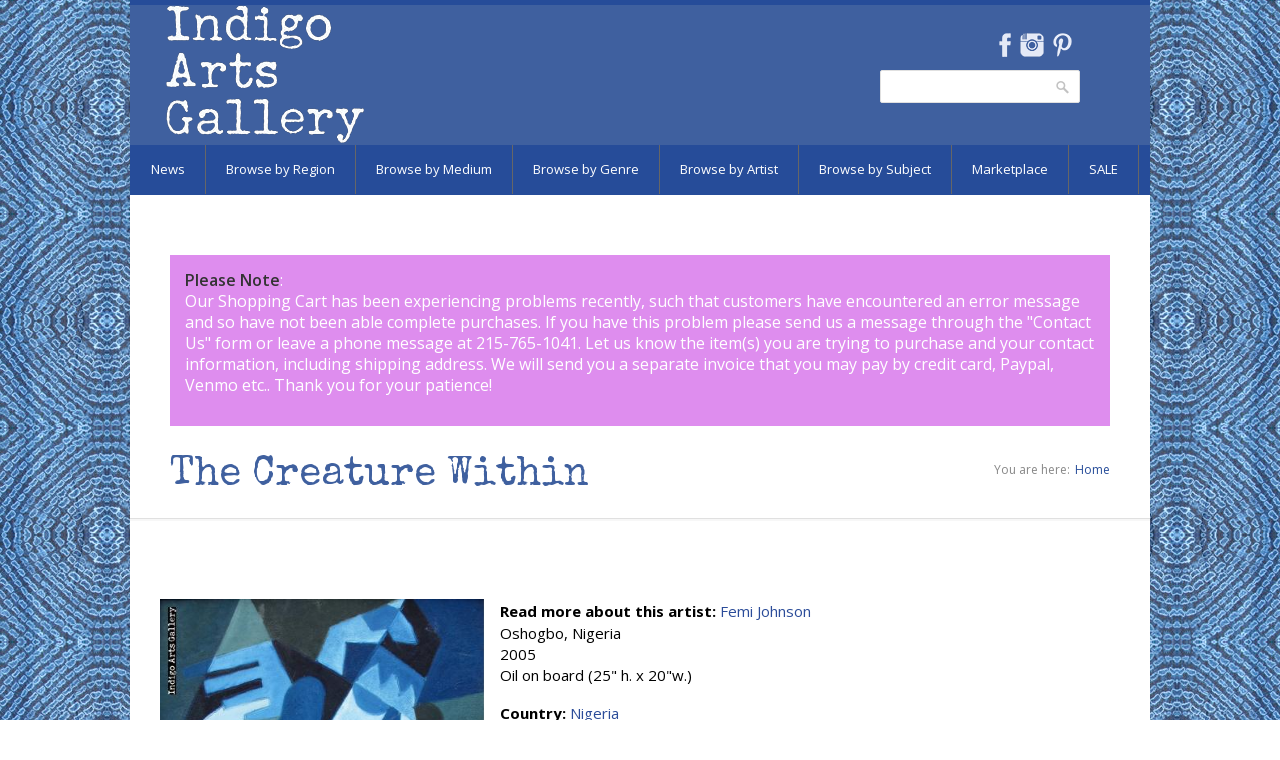

--- FILE ---
content_type: text/html; charset=utf-8
request_url: https://indigoarts.com/creature-within
body_size: 8061
content:
<!DOCTYPE html>

<!--[if IE 7 ]><html class="ie ie7" xmlns="http://www.w3.org/1999/xhtml" xml:lang="en" version="XHTML+RDFa 1.0" dir="ltr"
  xmlns:content="http://purl.org/rss/1.0/modules/content/"
  xmlns:dc="http://purl.org/dc/terms/"
  xmlns:foaf="http://xmlns.com/foaf/0.1/"
  xmlns:og="http://ogp.me/ns#"
  xmlns:rdfs="http://www.w3.org/2000/01/rdf-schema#"
  xmlns:sioc="http://rdfs.org/sioc/ns#"
  xmlns:sioct="http://rdfs.org/sioc/types#"
  xmlns:skos="http://www.w3.org/2004/02/skos/core#"
  xmlns:xsd="http://www.w3.org/2001/XMLSchema#"><![endif]-->
<!--[if IE 8 ]><html class="ie ie8" xmlns="http://www.w3.org/1999/xhtml" xml:lang="en" version="XHTML+RDFa 1.0" dir="ltr"
  xmlns:content="http://purl.org/rss/1.0/modules/content/"
  xmlns:dc="http://purl.org/dc/terms/"
  xmlns:foaf="http://xmlns.com/foaf/0.1/"
  xmlns:og="http://ogp.me/ns#"
  xmlns:rdfs="http://www.w3.org/2000/01/rdf-schema#"
  xmlns:sioc="http://rdfs.org/sioc/ns#"
  xmlns:sioct="http://rdfs.org/sioc/types#"
  xmlns:skos="http://www.w3.org/2004/02/skos/core#"
  xmlns:xsd="http://www.w3.org/2001/XMLSchema#"><![endif]-->
<!--[if (gte IE 9)|!(IE)]><!--><html xmlns="http://www.w3.org/1999/xhtml" xml:lang="en" version="XHTML+RDFa 1.0" dir="ltr"
  xmlns:content="http://purl.org/rss/1.0/modules/content/"
  xmlns:dc="http://purl.org/dc/terms/"
  xmlns:foaf="http://xmlns.com/foaf/0.1/"
  xmlns:og="http://ogp.me/ns#"
  xmlns:rdfs="http://www.w3.org/2000/01/rdf-schema#"
  xmlns:sioc="http://rdfs.org/sioc/ns#"
  xmlns:sioct="http://rdfs.org/sioc/types#"
  xmlns:skos="http://www.w3.org/2004/02/skos/core#"
  xmlns:xsd="http://www.w3.org/2001/XMLSchema#"><!--<![endif]-->

  <head profile="http://www.w3.org/1999/xhtml/vocab">
<link href='https://fonts.googleapis.com/css?family=Special+Elite' rel='stylesheet' type='text/css'>
<link href='https://fonts.googleapis.com/css?family=Open+Sans' rel='stylesheet' type='text/css'>
  <meta http-equiv="Content-Type" content="text/html; charset=utf-8" />
<meta name="Generator" content="Drupal 7 (http://drupal.org)" />
<link rel="canonical" href="https://indigoarts.com/creature-within" />
<link rel="canonical" href="/creature-within" />
<link rel="shortlink" href="/node/3395" />
<link rel="shortcut icon" href="https://indigoarts.com/sites/default/files/favicon_0.ico" type="image/vnd.microsoft.icon" />
<meta name="viewport" content="width=device-width, initial-scale=1" />
<meta name="keywords" content="Indigo, Indigo Arts, Indigo Arts Gallery, Indigo Arts Publications, Anthony Fisher Indigo Arts Cards, Folk Art, Ethnic Art, Ethnographic Art, Haitian Art, Haitian Painting, Vodou, Voodoo Flags, Haiti, Cuban Art, Mexican Art, Mexican Folk Art, Oaxaca, Oaxacan Art, African Art, Tribal Art, Outsider Art, Sculpture, Pottery, Ceramics, Jewelry, Clothing, Hand Made Clothing, Textiles, Indian Textiles, Ethnic Textiles, Ethnic Jewelry, Gerard Fortune, Alexandre Gregoire, Denis Smith, Serge Jolimeau, Gabriel Bien-Aime, Dieuseul Paul, Fernando Olivera, Rodolfo Morales, Dolores Porras, Enrique Flores">
		<meta name="description" content="Indigo is a  gallery of international Folk Art located in Philadelphia, PA.">  <title>The Creature Within | Indigo Arts</title>
  <link type="text/css" rel="stylesheet" href="https://indigoarts.com/sites/default/files/css/css_lQaZfjVpwP_oGNqdtWCSpJT1EMqXdMiU84ekLLxQnc4.css" media="all" />
<link type="text/css" rel="stylesheet" href="https://indigoarts.com/sites/default/files/css/css_jfHnCqw5nBTs5PjCs1DwbutKUhnBLIoIYdrWRX_2mUE.css" media="all" />
<link type="text/css" rel="stylesheet" href="https://indigoarts.com/sites/default/files/css/css_LUnWSM-ncKl20tHWIM9H4MTGa4MFIGq2wcVy2LLUx7I.css" media="all" />
<link type="text/css" rel="stylesheet" href="https://indigoarts.com/sites/default/files/css/css_47DEQpj8HBSa-_TImW-5JCeuQeRkm5NMpJWZG3hSuFU.css" media="all" />
      <style type="text/css">
    body{background: url('/sites/all/themes/nevia/images/bg/washi.png') scroll 0 0 repeat;}
  </style>
    <!--[if lt IE 9]>
	<script src="https://html5shim.googlecode.com/svn/trunk/html5.js"></script>
<![endif]-->
  <script type="text/javascript" src="https://indigoarts.com/sites/default/files/js/js_Pt6OpwTd6jcHLRIjrE-eSPLWMxWDkcyYrPTIrXDSON0.js"></script>
<script type="text/javascript" src="https://indigoarts.com/sites/default/files/js/js_onbE0n0cQY6KTDQtHO_E27UBymFC-RuqypZZ6Zxez-o.js"></script>
<script type="text/javascript" src="https://indigoarts.com/sites/default/files/js/js_gHk2gWJ_Qw_jU2qRiUmSl7d8oly1Cx7lQFrqcp3RXcI.js"></script>
<script type="text/javascript" src="https://indigoarts.com/sites/default/files/js/js_VFVCEI8vDG_uF1x6ZnJ1dlj1Lbhh21Hyf0wvJ9bUYIg.js"></script>
<script type="text/javascript" src="https://indigoarts.com/sites/default/files/js/js_huT3gcgqp2DgNz411e_JFuugRjv6wgOBYyLqkpCQTro.js"></script>
<script type="text/javascript">
<!--//--><![CDATA[//><!--
jQuery.extend(Drupal.settings, {"basePath":"\/","pathPrefix":"","setHasJsCookie":0,"ajaxPageState":{"theme":"nevia","theme_token":"W5RzGGChcgNurywLNqZZ73XumDOIi9s8i4nijZENocw","js":{"sites\/all\/modules\/copyprevention\/copyprevention.js":1,"sites\/all\/modules\/jquery_update\/replace\/jquery\/1.12\/jquery.min.js":1,"misc\/jquery-extend-3.4.0.js":1,"misc\/jquery-html-prefilter-3.5.0-backport.js":1,"misc\/jquery.once.js":1,"misc\/drupal.js":1,"sites\/all\/modules\/jquery_update\/js\/jquery_browser.js":1,"misc\/form-single-submit.js":1,"sites\/all\/modules\/entityreference\/js\/entityreference.js":1,"sites\/all\/modules\/tabvn\/flexslider_format\/jquery.flexslider.js":1,"sites\/all\/modules\/uc_out_of_stock\/uc_out_of_stock.js":1,"sites\/all\/libraries\/superfish\/jquery.hoverIntent.minified.js":1,"sites\/all\/libraries\/superfish\/sfsmallscreen.js":1,"sites\/all\/libraries\/superfish\/supposition.js":1,"sites\/all\/libraries\/superfish\/superfish.js":1,"sites\/all\/libraries\/superfish\/supersubs.js":1,"sites\/all\/modules\/superfish\/superfish.js":1,"sites\/all\/themes\/nevia\/js\/jquery.modernizr.js":1,"sites\/all\/themes\/nevia\/js\/jquery.easing.1.3.js":1,"sites\/all\/themes\/nevia\/js\/jquery.jcarousel.js":1,"sites\/all\/themes\/nevia\/js\/nevia.js":1,"sites\/all\/themes\/nevia\/js\/custom.js":1},"css":{"modules\/system\/system.base.css":1,"modules\/system\/system.menus.css":1,"modules\/system\/system.messages.css":1,"modules\/system\/system.theme.css":1,"modules\/comment\/comment.css":1,"modules\/field\/theme\/field.css":1,"modules\/node\/node.css":1,"modules\/search\/search.css":1,"sites\/all\/modules\/uc_fedex\/uc_fedex.css":1,"sites\/all\/modules\/ubercart\/uc_order\/uc_order.css":1,"sites\/all\/modules\/ubercart\/uc_product\/uc_product.css":1,"sites\/all\/modules\/uc_simple_discount\/uc_simple_discount.css":1,"sites\/all\/modules\/ubercart\/uc_store\/uc_store.css":1,"modules\/user\/user.css":1,"sites\/all\/modules\/views\/css\/views.css":1,"sites\/all\/modules\/ctools\/css\/ctools.css":1,"sites\/all\/modules\/tagclouds\/tagclouds.css":1,"sites\/all\/modules\/uc_out_of_stock\/uc_out_of_stock.css":1,"sites\/all\/modules\/ds\/layouts\/ds_2col_fluid\/ds_2col_fluid.css":1,"sites\/all\/themes\/nevia\/css\/base.css":1,"sites\/all\/themes\/nevia\/css\/responsive.css":1,"sites\/all\/themes\/nevia\/css\/icons.css":1,"sites\/all\/themes\/nevia\/css\/style.css":1,"sites\/all\/themes\/nevia\/css\/colors\/blue.css":1,"sites\/all\/themes\/nevia\/css\/nevia.css":1,"public:\/\/color\/nevia_color_cache\/colors.css":1,"sites\/all\/libraries\/superfish\/css\/superfish.css":1,"sites\/all\/themes\/nevia\/system.messages.css":1,"sites\/all\/themes\/nevia\/system.menus.css":1,"sites\/all\/themes\/nevia\/system.theme.css":1}},"uc_out_of_stock":{"path":"\/uc_out_of_stock\/query","throbber":0,"instock":0,"msg":""},"better_exposed_filters":{"views":{"announcements":{"displays":{"block_1":{"filters":[]}}},"artists_at_taxonomy":{"displays":{"block_2":{"filters":[]},"block_3":{"filters":[]},"block_18":{"filters":[]}}},"exhibition_page":{"displays":{"block":{"filters":[]}}},"artist_at_object":{"displays":{"block":{"filters":[]}}},"artist_page":{"displays":{"block_1":{"filters":[]}}}}},"urlIsAjaxTrusted":{"\/creature-within":true},"copyprevention":{"body":[],"images":{"contextmenu":"contextmenu","transparentgif":"transparentgif"},"images_min_dimension":"150","transparentgif":"https:\/\/indigoarts.com\/sites\/all\/modules\/copyprevention\/transparent.gif"},"superfish":{"4":{"id":"4","sf":{"animation":{"opacity":"show","height":"show"},"speed":"\u0027fast\u0027","autoArrows":false,"dropShadows":false,"disableHI":false},"plugins":{"smallscreen":{"mode":"window_width","addSelected":false,"menuClasses":false,"hyperlinkClasses":false,"title":"Browse Menu"},"supposition":true,"bgiframe":false,"supersubs":{"minWidth":"12","maxWidth":"27","extraWidth":1}}}}});
//--><!]]>
</script>
</head>
<body class="html not-front not-logged-in one-sidebar sidebar-second page-node page-node- page-node-3395 node-type-unique-artworks uc-product-node" >
  <div id="skip-link">
    <a href="#main-content" class="element-invisible element-focusable">Skip to main content</a>
  </div>
    <!-- Wrapper / Start -->
<div id="wrapper">

  <!-- Header
  ================================================== -->
  <div id="top-line"></div>

  <!-- 960 Container -->
  <div class="container">

    <!-- Header -->
    <header id="header">

      <!-- Logo -->
      <div class="ten columns">

        <div id="logo">
                      <a href="/" title="Home" rel="home" id="logo">
              <img src="https://indigoarts.com/sites/default/files/indigologoinvert_0.png" alt="Home" />
            </a>
          
          
          <div class="clearfix"></div>
        </div>
      </div>


              <div class="six columns">
            <div class="region region-header">
    <div id="block-block-7" class="block block-block">

    
  <div class="content">
    <ul class="social-icons">
<li class="facebook"><a href="https://www.facebook.com/Indigo-Arts-Gallery-Gallery-Page-150258965015534" target="NEW">Facebook</a></li>
<li class="instagram"><a href="http://instagram.com/indigoartsgallery" target="NEW">Instagram</a></li>
<li class="pinterest"><a href="http://www.pinterest.com/indigofamily" target="NEW">Pinterest</a></li>
</ul>
  </div>
</div>
<div id="block-search-form" class="block block-search">

    
  <div class="content">
    <form action="/creature-within" method="post" id="search-block-form" accept-charset="UTF-8"><div><div class="container-inline">
      <h2 class="element-invisible">Search form</h2>
    <div class="form-item form-type-textfield form-item-search-block-form">
  <label class="element-invisible" for="edit-search-block-form--2">Search </label>
 <input title="Enter the terms you wish to search for." type="text" id="edit-search-block-form--2" name="search_block_form" value="" size="15" maxlength="128" class="form-text" />
</div>
<div class="form-actions form-wrapper" id="edit-actions--2"><input type="submit" id="edit-submit" name="op" value="Search" class="form-submit" /></div><input type="hidden" name="form_build_id" value="form-p7Zmg0gNRVKDbLMGVPYxujDpJEv1lNSTJdXJa5I9tJ4" />
<input type="hidden" name="form_id" value="search_block_form" />
</div>
</div></form>  </div>
</div>
  </div>
        </div>
          </header>
    <!-- Header / End -->

    <div class="clearfix"></div>

  </div>
  <!-- 960 Container / End -->


      <!-- Navigation
    ================================================== -->
    <nav id="navigation" class="style-2">

      <div class="left-corner"></div>
      <div class="right-corner"></div>
        <div class="region region-main-menu">
    <div id="block-superfish-4" class="block block-superfish">

    
  <div class="content">
    <ul id="superfish-4" class="menu sf-menu sf-menu-browse-menu sf-horizontal sf-style-none sf-total-items-8 sf-parent-items-7 sf-single-items-1"><li id="menu-2267-4" class="first odd sf-item-1 sf-depth-1 sf-total-children-4 sf-parent-children-0 sf-single-children-4 menuparent"><a href="/news" class="sf-depth-1 menuparent">News</a><ul><li id="menu-2275-4" class="first odd sf-item-1 sf-depth-2 sf-no-children"><a href="/news/current-exhibition" class="sf-depth-2">Current Exhibition</a></li><li id="menu-2268-4" class="middle even sf-item-2 sf-depth-2 sf-no-children"><a href="/news/past-exhibitions" class="sf-depth-2">Past Exhibitions</a></li><li id="menu-2269-4" class="middle odd sf-item-3 sf-depth-2 sf-no-children"><a href="/news-blog-2" title="" class="sf-depth-2">News</a></li><li id="menu-2282-4" class="last even sf-item-4 sf-depth-2 sf-no-children"><a href="/news/just-arrived" title="" class="sf-depth-2">Just Arrived</a></li></ul></li><li id="menu-2376-4" class="middle even sf-item-2 sf-depth-1 sf-total-children-6 sf-parent-children-0 sf-single-children-6 menuparent"><a href="/browse-by-region" class="sf-depth-1 menuparent">Browse by Region</a><ul><li id="menu-2002-4" class="first odd sf-item-1 sf-depth-2 sf-no-children"><a href="/region/africa" title="" class="sf-depth-2">Africa</a></li><li id="menu-2003-4" class="middle even sf-item-2 sf-depth-2 sf-no-children"><a href="/region/asia-pacific" title="" class="sf-depth-2">Asia and Pacific</a></li><li id="menu-2004-4" class="middle odd sf-item-3 sf-depth-2 sf-no-children"><a href="/region/caribbean" title="" class="sf-depth-2">the Caribbean</a></li><li id="menu-2005-4" class="middle even sf-item-4 sf-depth-2 sf-no-children"><a href="/region/central-america-and-mexico" title="" class="sf-depth-2">Central America and Mexico</a></li><li id="menu-2006-4" class="middle odd sf-item-5 sf-depth-2 sf-no-children"><a href="/region/north-america" title="" class="sf-depth-2">North America</a></li><li id="menu-2007-4" class="last even sf-item-6 sf-depth-2 sf-no-children"><a href="/region/south-america" title="" class="sf-depth-2">South America</a></li></ul></li><li id="menu-2381-4" class="middle odd sf-item-3 sf-depth-1 sf-total-children-7 sf-parent-children-0 sf-single-children-7 menuparent"><a href="/browse-by-medium" class="sf-depth-1 menuparent">Browse by Medium</a><ul><li id="menu-2382-4" class="first odd sf-item-1 sf-depth-2 sf-no-children"><a href="/medium/baskets-and-ceramics" title="" class="sf-depth-2">Baskets and Ceramics</a></li><li id="menu-2385-4" class="middle even sf-item-2 sf-depth-2 sf-no-children"><a href="/medium/masks" title="" class="sf-depth-2">Masks</a></li><li id="menu-2383-4" class="middle odd sf-item-3 sf-depth-2 sf-no-children"><a href="/medium/painting" title="" class="sf-depth-2">Painting</a></li><li id="menu-2387-4" class="middle even sf-item-4 sf-depth-2 sf-no-children"><a href="/medium/prints-and-works-paper" title="" class="sf-depth-2">Prints and Works on Paper</a></li><li id="menu-2384-4" class="middle odd sf-item-5 sf-depth-2 sf-no-children"><a href="/medium/sculpture" title="" class="sf-depth-2">Sculpture</a></li><li id="menu-2386-4" class="middle even sf-item-6 sf-depth-2 sf-no-children"><a href="/medium/textiles" title="" class="sf-depth-2">Textiles</a></li><li id="menu-5256-4" class="last odd sf-item-7 sf-depth-2 sf-no-children"><a href="/medium/beadwork" title="" class="sf-depth-2">Beadwork</a></li></ul></li><li id="menu-2378-4" class="middle even sf-item-4 sf-depth-1 sf-total-children-6 sf-parent-children-0 sf-single-children-6 menuparent"><a href="/browse-by-genre-3" class="sf-depth-1 menuparent">Browse by Genre</a><ul><li id="menu-1992-4" class="first odd sf-item-1 sf-depth-2 sf-no-children"><a href="/genre/folk-and-intuitive-art" title="" class="sf-depth-2">Folk and Intuitive Art</a></li><li id="menu-1990-4" class="middle even sf-item-2 sf-depth-2 sf-no-children"><a href="/genre/functional-art" title="" class="sf-depth-2">Functional Art</a></li><li id="menu-1993-4" class="middle odd sf-item-3 sf-depth-2 sf-no-children"><a href="/genre/sacred-art" title="" class="sf-depth-2">Sacred Art</a></li><li id="menu-1991-4" class="middle even sf-item-4 sf-depth-2 sf-no-children"><a href="/genre/tribal-art" title="" class="sf-depth-2">Tribal Art</a></li><li id="menu-1994-4" class="middle odd sf-item-5 sf-depth-2 sf-no-children"><a href="/genre/fine-art" title="" class="sf-depth-2">Fine Art</a></li><li id="menu-2200-4" class="last even sf-item-6 sf-depth-2 sf-no-children"><a href="/genre/recycled-art" title="" class="sf-depth-2">Recycled Art</a></li></ul></li><li id="menu-2380-4" class="middle odd sf-item-5 sf-depth-1 sf-no-children"><a href="/browse-by-artist" class="sf-depth-1">Browse by Artist</a></li><li id="menu-2379-4" class="middle even sf-item-6 sf-depth-1 sf-total-children-6 sf-parent-children-0 sf-single-children-6 menuparent"><a href="/browse-by-subject-2" title="" class="sf-depth-1 menuparent">Browse by Subject</a><ul><li id="menu-2008-4" class="first odd sf-item-1 sf-depth-2 sf-no-children"><a href="/tags/angels" title="" class="sf-depth-2">Angels</a></li><li id="menu-2011-4" class="middle even sf-item-2 sf-depth-2 sf-no-children"><a href="/tags/animals" title="" class="sf-depth-2">Animals</a></li><li id="menu-2009-4" class="middle odd sf-item-3 sf-depth-2 sf-no-children"><a href="/tags/devils" title="" class="sf-depth-2">Devils</a></li><li id="menu-2012-4" class="middle even sf-item-4 sf-depth-2 sf-no-children"><a href="/tags/love-hearts" title="" class="sf-depth-2">Hearts and Love</a></li><li id="menu-2010-4" class="middle odd sf-item-5 sf-depth-2 sf-no-children"><a href="/tags/mermaids" title="" class="sf-depth-2">Mermaids</a></li><li id="menu-2013-4" class="last even sf-item-6 sf-depth-2 sf-no-children"><a href="/tags/day-dead-skeletons" title="" class="sf-depth-2">Skeletons</a></li></ul></li><li id="menu-1989-4" class="middle odd sf-item-7 sf-depth-1 sf-total-children-8 sf-parent-children-0 sf-single-children-8 menuparent"><a href="/genre/indigo-marketplace" title="" class="sf-depth-1 menuparent">Marketplace</a><ul><li id="menu-2390-4" class="first odd sf-item-1 sf-depth-2 sf-no-children"><a href="/marketplace/gifts-under-250" class="sf-depth-2">Gifts $100-$250</a></li><li id="menu-2392-4" class="middle even sf-item-2 sf-depth-2 sf-no-children"><a href="/marketplace/gifts-under-100" class="sf-depth-2">Gifts under $100</a></li><li id="menu-2098-4" class="middle odd sf-item-3 sf-depth-2 sf-no-children"><a href="/marketplace/books" class="sf-depth-2">Books</a></li><li id="menu-2276-4" class="middle even sf-item-4 sf-depth-2 sf-no-children"><a href="/marketplace/home-decor" title="" class="sf-depth-2">Home</a></li><li id="menu-2197-4" class="middle odd sf-item-5 sf-depth-2 sf-no-children"><a href="/marketplace/notecards2" title="" class="sf-depth-2">Notecards</a></li><li id="menu-2196-4" class="middle even sf-item-6 sf-depth-2 sf-no-children"><a href="/marketplace/postcards2" title="" class="sf-depth-2">Postcards</a></li><li id="menu-2101-4" class="middle odd sf-item-7 sf-depth-2 sf-no-children"><a href="/marketplace/ornaments" title="" class="sf-depth-2">Ornaments</a></li><li id="menu-2198-4" class="last even sf-item-8 sf-depth-2 sf-no-children"><a href="/marketplace/toys-dolls" class="sf-depth-2">Toys and Dolls</a></li></ul></li><li id="menu-4022-4" class="last even sf-item-8 sf-depth-1 sf-total-children-5 sf-parent-children-0 sf-single-children-5 menuparent"><a href="/sale" title="" class="sf-depth-1 menuparent">SALE</a><ul><li id="menu-5327-4" class="first odd sf-item-1 sf-depth-2 sf-no-children"><a href="/sale/10-percent" title="" class="sf-depth-2">10% off</a></li><li id="menu-5326-4" class="middle even sf-item-2 sf-depth-2 sf-no-children"><a href="/sale/20-percent" title="" class="sf-depth-2">20% off</a></li><li id="menu-5325-4" class="middle odd sf-item-3 sf-depth-2 sf-no-children"><a href="/sale/25-percent" title="" class="sf-depth-2">25% off</a></li><li id="menu-5324-4" class="middle even sf-item-4 sf-depth-2 sf-no-children"><a href="/sale/30-percent" title="" class="sf-depth-2">30% off</a></li><li id="menu-5323-4" class="last odd sf-item-5 sf-depth-2 sf-no-children"><a href="/sale/40-percent" title="" class="sf-depth-2">40% off</a></li></ul></li></ul>  </div>
</div>
  </div>
    </nav>
    <div class="clearfix"></div>
  

  <!-- Content
  ================================================== -->
  <div id="content">
    
          <div class="container">
        <div class="sixteen columns">
          <div id="highlighted">
              <div class="region region-highlighted">
    <div id="block-views-announcements-block-1" class="block block-views">

    
  <div class="content">
    <div class="view view-announcements view-id-announcements view-display-id-block_1 view-dom-id-281e34d198832c913c6417cb65a4a8d0">
        
  
  
      <div class="view-content">
        <div class="views-row views-row-1 views-row-odd views-row-first views-row-last">
      
  <div class="views-field views-field-body">        <div class="field-content"><p><strong>Please Note</strong>:<br />Our Shopping Cart has been experiencing&nbsp;problems recently, such that customers have encountered an error message and so have not been able complete purchases. If you have this problem please send us a message through the &quot;<a href="https://indigoarts.com/inquiry-form">Contact Us</a>&quot; form or leave a phone message at&nbsp;215-765-1041<a href="http://gallery@indigoarts.com">.</a> Let us know the item(s) you are trying to purchase and your contact information, including shipping address. We will send you a separate invoice that you may pay by credit card, Paypal, Venmo etc.. Thank you for your patience!</p>
</div>  </div>  </div>
    </div>
  
  
  
  
  
  
</div>  </div>
</div>
  </div>
          </div>
        </div>
      </div>
    

                  <!-- 960 Container -->
        <div class="container floated">
          <div class="sixteen floated page-title">

            <h2>The Creature Within</h2>


                          <nav id="breadcrumbs">

                <ul><li>You are here:</li><li><a href="/">Home</a></li></ul>              </nav>
            
          </div>
        </div>
        <!-- 960 Container / End -->
          
    


    <!-- 960 Container -->
    <div class="container floated">

	      	 
      <!-- Page Content -->
      <div class="twelve columns">
        <section class="page-content">
          

          <a id="main-content"></a>
                     
          <div class="tabs"></div>                                <div class="region region-content">
    <div id="block-system-main" class="block block-system">

    
  <div class="content">
    <div  about="/creature-within" typeof="sioc:Item foaf:Document" class="ds-2col-fluid node node-unique-artworks node-unique-artworks view-mode-full clearfix">

  
      <div class="group-left">
      <div class="field field-name-uc-product-image field-type-image field-label-hidden"><div class="field-items"><div class="field-item even"><a href="https://indigoarts.com/sites/default/files/styles/original_with_watermark/public/fjohnson_creature.jpg?itok=2TISqGdp"><img typeof="foaf:Image" src="https://indigoarts.com/sites/default/files/styles/medium_sidespace/public/fjohnson_creature.jpg?itok=zKixP1vd" width="420" height="525" alt="The Creature Within" /></a></div></div></div><div class="field field-name-field-details field-type-image field-label-above"><div class="field-label">Details:&nbsp;</div><div class="field-items"><div class="field-item even"><a href="https://indigoarts.com/sites/default/files/styles/original_with_watermark/public/fjohnson_creature_det1.jpg?itok=_WNMMFGQ"><img typeof="foaf:Image" src="https://indigoarts.com/sites/default/files/styles/medium_sidespace/public/fjohnson_creature_det1.jpg?itok=FUEQAMZo" width="420" height="334" alt="The Creature Within" title="The Creature Within" /></a></div><div class="field-item odd"><a href="https://indigoarts.com/sites/default/files/styles/original_with_watermark/public/fjohnson_creature_sig.jpg?itok=JEYuymDJ"><img typeof="foaf:Image" src="https://indigoarts.com/sites/default/files/styles/medium_sidespace/public/fjohnson_creature_sig.jpg?itok=bQ6ctKgO" width="420" height="288" alt="The Creature Within" title="The Creature Within" /></a></div></div></div>    </div>
  
      <div class="group-right">
      <div class="field field-name-field-artists-included field-type-entityreference field-label-inline clearfix"><div class="field-label">Read more about this artist:&nbsp;</div><div class="field-items"><div class="field-item even"><a href="/artists/femi-johnson">Femi Johnson</a></div></div></div><div class="field field-name-body field-type-text-with-summary field-label-hidden"><div class="field-items"><div class="field-item even" property="content:encoded"><p>Oshogbo, Nigeria<br />
2005<br />
Oil on board (25" h. x 20"w.)</p>
</div></div></div><div class="field field-name-field-region field-type-taxonomy-term-reference field-label-inline clearfix"><div class="field-label">Country:&nbsp;</div><div class="field-items"><div class="field-item even"><a href="/region/nigeria" typeof="skos:Concept" property="rdfs:label skos:prefLabel" datatype="">Nigeria</a></div></div></div><div  class="product-info model"><span class="product-info-label">SKU:</span> <span class="product-info-value">FMJ-0901</span></div><div class="field field-name-field-product-status field-type-list-text field-label-hidden"><div class="field-items"><div class="field-item even">Returned to Artist</div></div></div><div class="field field-name-field-price-for-display field-type-text field-label-hidden"><div class="field-items"><div class="field-item even"><p>$575</p>
</div></div></div><div class="add-to-cart"><form action="/creature-within" method="post" id="uc-product-add-to-cart-form-3395" accept-charset="UTF-8"><div><input type="hidden" name="qty" value="1" />
<input type="hidden" name="form_build_id" value="form-trYaWs5Uih9uVON-HslWLvuzGb8WBf-IEDHPy805hoU" />
<input type="hidden" name="form_id" value="uc_product_add_to_cart_form_3395" />
<div class="form-actions form-wrapper" id="edit-actions"><input class="node-add-to-cart form-submit" type="submit" id="edit-submit-3395" name="op" value="Add to cart" /></div></div></form></div>    </div>
  
</div>

  </div>
</div>
  </div>
                  </section>
      </div>
      <!-- Page Content / End -->

      

              <div id="sidebar-second" class="four columns">
          <aside class="sidebar">
            <div class="section">
                <div class="region region-sidebar-second">
    <div id="block-block-10" class="block block-block">

    
  <div class="content">
    <div id="google_translate_element"></div><script type="text/javascript">
function googleTranslateElementInit() {
  new google.translate.TranslateElement({pageLanguage: 'en'}, 'google_translate_element');
}
</script><script type="text/javascript" src="//translate.google.com/translate_a/element.js?cb=googleTranslateElementInit"></script>  </div>
</div>
  </div>
            </div>
          </aside>
        </div>
      
      <div class="clearfix"></div>

    </div>
    <!-- 960 Container / End -->



    <br clear="left">
    <br clear="left">
    
  </div>
  <!-- Content / End -->

</div>
<!-- Wrapper / End -->


<!-- Footer
================================================== -->

  <!-- Footer / Start -->
  <footer id="footer">
    <!-- 960 Container -->
    <div class="container">

              <div class="four columns">
            <div class="region region-footer-first">
    <div id="block-block-6" class="block block-block">

    <h2>About Indigo Arts</h2>
  
  <div class="content">
    <p>Indigo Arts Gallery showcases the finest international folk and contemporary art. Regular exhibitions feature Haitian paintings, sculpture and vodou flags, Mexican prints and paintings, Nicaraguan "primitivista" paintings, Cuban self-taught artists, Indian folk paintings, West African barbershop signboards and African and Oceanic sculpture.</p>
<p><a href="/about-indigo-arts" rel="nofollow">ABOUT INDIGO ARTS</a></p>
<p><a href="/gallery-services" rel="nofollow">GALLERY SERVICES</a></p>
<p><a href="/collections" rel="nofollow">COLLECTIONS</a></p>
<p><a href="/customer-comments" rel="nofollow">CUSTOMER COMMENTS</a></p>
  </div>
</div>
  </div>
        </div>
      
              <div class="four columns">
            <div class="region region-footer-second">
    <div id="block-block-3" class="block block-block">

    <h2>Contact &amp; Visit</h2>
  
  <div class="content">
    <p>Indigo Arts Gallery<br />
Crane Arts Building, Suite 408<br />
1400 N. American St.<br />
Philadelphia, PA 19122<br />
Telephone number: 215-765-1041<br />
Email: <a href="/inquiry-form">CONTACT US</a><br />
&nbsp;</p>
<p><a class="button white" href="/privacy-policy">Privacy Policy</a></p>
  </div>
</div>
<div id="block-block-4" class="block block-block">

    <h2>Hours</h2>
  
  <div class="content">
    <p>By appointment or by chance.</p>
  </div>
</div>
  </div>
        </div>
      
              <div class="four columns">
            <div class="region region-footer-third">
    <div id="block-block-8" class="block block-block">

    <h2>INSTAGRAM</h2>
  
  <div class="content">
    <!-- LightWidget WIDGET --><script src="https://cdn.lightwidget.com/widgets/lightwidget.js"></script><p>
<iframe allowtransparency="true" class="lightwidget-widget" scrolling="no" src="https://cdn.lightwidget.com/widgets/04af72695ced5afd8040cd08cb5601fc.html" style="width:100%;border:0;overflow:hidden;"></iframe></p>
  </div>
</div>
  </div>
        </div>
      

              <div class="four columns">
            <div class="region region-footer-fourth">
    <div id="block-block-5" class="block block-block">

    <h2>Map &amp; Directions</h2>
  
  <div class="content">
    <p><iframe frameborder="0" height="200" src="https://www.google.com/maps/embed?pb=!1m18!1m12!1m3!1d3057.5752793707043!2d-75.1404914!3d39.97324760000001!2m3!1f0!2f0!3f0!3m2!1i1024!2i768!4f13.1!3m3!1m2!1s0x89c6c86dafcb0cfb%3A0xf8105e502b1ac2f2!2s1400+N+American+St%2C+Philadelphia%2C+PA+19122!5e0!3m2!1sen!2sus!4v1432648133388" style="border:0" width="200"></iframe></p>
<p>HOURS BY APPOINTMENT OR BY CHANCE</p>
  </div>
</div>
  </div>
        </div>
      

    </div>
    <!-- 960 Container / End -->

  </footer>
  <!-- Footer / End -->


<!-- Footer Bottom / Start  -->
<footer id="footer-bottom">

  <!-- 960 Container -->
  <div class="container">
    <div class="sixteen columns">
        <div class="region region-footer">
    <div id="block-block-9" class="block block-block">

    
  <div class="content">
    <p><a href="/home" rel="nofollow">All photographs and text Copyright Indigo Arts Gallery, LLC., 1998-2023. Use without permission prohibited.</a> <a href="http://oculeum.com" rel="nofollow">Web hosting and development: Oculeum, LLC</a></p>
  </div>
</div>
  </div>
    </div>
  </div>
  <!-- 960 Container / End -->

</footer>
<!-- Footer Bottom / End -->  <script type="text/javascript" src="https://indigoarts.com/sites/default/files/js/js_pd0FglZaH7laLogzU32VpTt4HY0cW9blseRaXX5P0aw.js"></script>
</body>
</html>
